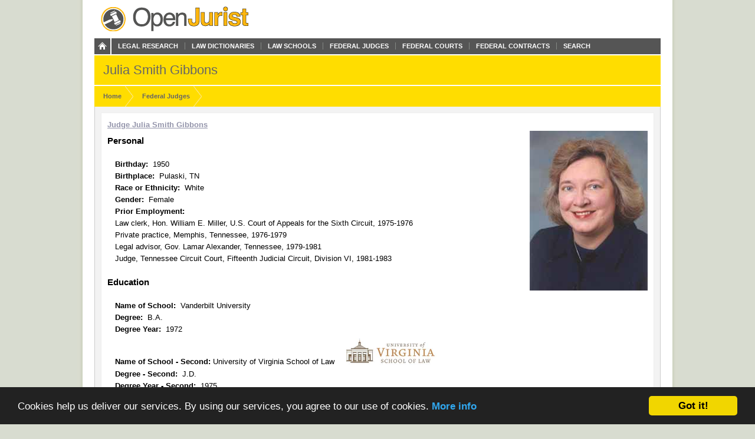

--- FILE ---
content_type: text/html; charset=utf-8
request_url: https://openjurist.org/judge/julia-smith-gibbons
body_size: 4061
content:
<!DOCTYPE html PUBLIC "-//W3C//DTD XHTML 1.0 Strict//EN" "http://www.w3.org/TR/xhtml1/DTD/xhtml1-strict.dtd">
<html xmlns="http://www.w3.org/1999/xhtml" xml:lang="en" lang="en" dir="ltr">
  <head>
<meta http-equiv="Content-Type" content="text/html; charset=utf-8" />
    
<link rel="shortcut icon" href="https://openjurist.org/sites/default/files/garland_favicon_1.png" type="image/x-icon" />
        <title>Julia Smith Gibbons | OpenJurist</title>
    <link type="text/css" rel="stylesheet" media="all" href="https://openjurist.org/sites/default/files/css/css_d3ddb55372dd899675c8d3f4167cd250.css" />
<link type="text/css" rel="stylesheet" media="screen" href="https://openjurist.org/sites/default/files/css/css_eb036ca0eab73dd2122dcbf2ad93fd9d.css" />
<link type="text/css" rel="stylesheet" media="print" href="https://openjurist.org/sites/default/files/css/css_7f7fb392530f61cd01c556626eaacf10.css" />
  </head>
  <body  class="not-front not-logged-in page-node node-type-judge no-sidebars" >
    
    
<div id="wrapper">  
  
  <div id='branding'><div class='limiter clear-block'>
    <span href="/" class='site-name'><a href="/"></a></span>        <div class="navigation clear-block">
<a class="home" href="/"></a>
    <ul class="menu"><li class="leaf first"><a href="/browse-open-jurist" title="Browse through the content on OpenJurist">Legal Research</a></li>
<li class="leaf"><a href="/law-dictionary" title="Black&#039;s and Ballentine&#039;s Law Dictionaries">Law Dictionaries</a></li>
<li class="leaf"><a href="/law-school" title="Accredited Law Schools of the United States">Law Schools</a></li>
<li class="leaf"><a href="/judge" title="">Federal Judges</a></li>
<li class="leaf"><a href="/us-court" title="Courts and their Judges">Federal Courts</a></li>
<li class="leaf"><a href="http://openjurist.org/gov" title="Contracts between the Federal Government and Vendors">Federal Contracts</a></li>
<li class="leaf last"><a href="/open-jurist-search-results" title="Search OpenJurist">Search</a></li>
</ul></div>    </div></div>

<div id="page-header">
        <div class='limiter clear-block'>
        <h1 class="page-name">
        Julia Smith Gibbons        </h1>
    </div>
    </div>
<div id="breadcrumb-nav"><div class='limiter clear-block'><ol vocab="http://schema.org/" typeof="BreadcrumbList"><li class="breadcrumb-link" property="itemListElement" typeof="ListItem"><a href="/" class="breadcrumb-link-home" property="item" typeof="WebPage"><span property="name">Home</span></a><meta property="position" content="1"></li><li class="breadcrumb-link" property="itemListElement" typeof="ListItem"><a href="/judge" class="breadcrumb-link-home" property="item" typeof="WebPage"><span property="name">Federal Judges</span></a><meta property="position" content="2"></li></ol></div></div>
  <div id='page'><div class='limiter clear-block'>
        <div id='page-header' class='clear-block empty-region'></div>
        
    <div id='content' class='clear-block'>

<div  id="node-13476185" class="node node-judge">

  
      
    <h3 class='node-title clear-block'>
              Julia Smith Gibbons          </h3>
        <!--<div class='node-submitted clear-block'>Submitted by <span class='username'>caselaw</span> on Thu, 03/31/2016 - 12:44</div>-->
  
      <div class='node-content clear-block prose'>
      <div class="field field-type-link field-field-judge-full-name">
    <div class="field-items">
            <div class="field-item odd">
                    <a href="/judge/julia-smith-gibbons" target="_blank">Judge Julia Smith Gibbons </a>        </div>
        </div>
</div>
<div class="field field-type-filefield field-field-judge-photo">
    <div class="field-items">
            <div class="field-item odd">
                    <a href="/judge/julia-smith-gibbons" class="imagefield imagefield-nodelink imagefield-field_judge_photo active"><img  class="imagefield imagefield-field_judge_photo" width="200" height="271" alt="" src="https://openjurist.org/sites/default/files/judges/Julia%20Smith%20Gibbons.jpg?1459453450" /></a>        </div>
        </div>
</div>
<div class="fieldgroup group-personal">

      <h2>Personal</h2>

    
  
  <div class="content"><div class="field field-type-text field-field-birthday">
    <div class="field-items">
            <div class="field-item odd">
                      <div class="field-label-inline-first">
              Birthday:&nbsp;</div>
                    1950        </div>
        </div>
</div>
<div class="field field-type-text field-field-birthplace">
    <div class="field-items">
            <div class="field-item odd">
                      <div class="field-label-inline-first">
              Birthplace:&nbsp;</div>
                    Pulaski, TN        </div>
        </div>
</div>
<div class="field field-type-text field-field-race">
    <div class="field-items">
            <div class="field-item odd">
                      <div class="field-label-inline-first">
              Race or Ethnicity:&nbsp;</div>
                    White        </div>
        </div>
</div>
<div class="field field-type-text field-field-gender">
    <div class="field-items">
            <div class="field-item odd">
                      <div class="field-label-inline-first">
              Gender:&nbsp;</div>
                    Female        </div>
        </div>
</div>
<div class="field field-type-text field-field-prior-employment">
      <div class="field-label">Prior Employment:&nbsp;</div>
    <div class="field-items">
            <div class="field-item odd">
                    <p>Law clerk, Hon. William E. Miller, U.S. Court of Appeals for the Sixth Circuit, 1975-1976<br>Private practice, Memphis, Tennessee, 1976-1979<br>Legal advisor, Gov. Lamar Alexander, Tennessee, 1979-1981<br>Judge, Tennessee Circuit Court, Fifteenth Judicial Circuit, Division VI, 1981-1983</p>
        </div>
        </div>
</div>
</div>

</div>
<div class="fieldgroup group-schooling">

      <h2>Education</h2>

    
  
  <div class="content"><div class="field field-type-text field-field-school-1">
    <div class="field-items">
            <div class="field-item odd">
                      <div class="field-label-inline-first">
              Name of School:&nbsp;</div>
                    Vanderbilt University        </div>
        </div>
</div>
<div class="field field-type-text field-field-degree">
    <div class="field-items">
            <div class="field-item odd">
                      <div class="field-label-inline-first">
              Degree:&nbsp;</div>
                    B.A.        </div>
        </div>
</div>
<div class="field field-type-text field-field-degree-year">
    <div class="field-items">
            <div class="field-item odd">
                      <div class="field-label-inline-first">
              Degree Year:&nbsp;</div>
                    1972        </div>
        </div>
</div>
<div class="field field-type-nodereference field-field-school-2-reference">
    <div class="field-items">
            <div class="field-item odd">
                      <div class="field-label-inline-first">
              Name of School - Second:&nbsp;</div>
                    

<div  id="node-13439042" class="node node-law_school">

  
      
    <h3 class='node-title clear-block'>
              University of Virginia School of Law          </h3>
        <!--<div class='node-submitted clear-block'>Submitted by <span class='username'>caselaw</span> on Fri, 09/18/2015 - 19:14</div>-->
  
      <div class='node-content clear-block prose'>
      <div class="field field-type-filefield field-field-law-school-logo">
    <div class="field-items">
            <div class="field-item odd">
                    <a href="/law-school/university-of-virginia-school-of-law" class="imagefield imagefield-nodelink imagefield-field_law_school_logo"><img  class="imagefield imagefield-field_law_school_logo" width="300" height="88" alt="" src="https://openjurist.org/sites/default/files/law-school/virgnia.jpg?1452113381" /></a>        </div>
        </div>
</div>
<p>Virginia is justly famous for its collegial environment that bonds students and faculty, and student satisfaction is consistently cited as among the highest in American law schools. Intellectual challenges are met in a spirit of cooperation. Small first-year sections promote individual inquiry while providing support and friendship. Students learn together, reading each other's work and freely sharing course outlines and other materials, confidently relying on the nation's oldest student-run Honor System to maintain the highest ethical standards.</p>
    </div>
  
  </div>


        </div>
        </div>
</div>
<div class="field field-type-text field-field-degree-2">
    <div class="field-items">
            <div class="field-item odd">
                      <div class="field-label-inline-first">
              Degree - Second:&nbsp;</div>
                    J.D.        </div>
        </div>
</div>
<div class="field field-type-text field-field-degree-year-2">
    <div class="field-items">
            <div class="field-item odd">
                      <div class="field-label-inline-first">
              Degree Year - Second:&nbsp;</div>
                    1975        </div>
        </div>
</div>
</div>

</div>
<div class="fieldgroup group-judicial-career">

      <h2>Judicial Career</h2>

    
  
  <div class="content"><div class="field field-type-text field-field-judge-court-name">
    <div class="field-items">
            <div class="field-item odd">
                      <div class="field-label-inline-first">
              Court Name:&nbsp;</div>
                    U. S. District Court, Western District of Tennessee        </div>
        </div>
</div>
<div class="field field-type-nodereference field-field-judge-court-name-ref">
    <div class="field-items">
            <div class="field-item odd">
                      <div class="field-label-inline-first">
              Court Name:&nbsp;</div>
                    

<div  id="node-13434256" class="node node-us_courts">

  
      
    <h3 class='node-title clear-block'>
              Tennessee Western District Court          </h3>
    
      <div class='node-content clear-block prose'>
      <div class="field field-type-filefield field-field-court-logo">
    <div class="field-items">
            <div class="field-item odd">
                    <a href="/us-court/tennessee-western-district-court/main-office" class="imagefield imagefield-nodelink imagefield-field_court_logo"><img  class="imagefield imagefield-field_court_logo" width="147" height="148" alt="" src="https://openjurist.org/sites/default/files/court-logo/tenn-west.jpg?1444762259" /></a>        </div>
        </div>
</div>
    </div>
  
  </div>


        </div>
        </div>
</div>
<div class="field field-type-text field-field-president-name">
    <div class="field-items">
            <div class="field-item odd">
                      <div class="field-label-inline-first">
              President Nominating:&nbsp;</div>
                    Ronald Reagan        </div>
        </div>
</div>
<div class="field field-type-text field-field-party-of-pres">
    <div class="field-items">
            <div class="field-item odd">
                      <div class="field-label-inline-first">
              Party Affiliation of President:&nbsp;</div>
                    Republican        </div>
        </div>
</div>
<div class="field field-type-text field-field-commission-date">
    <div class="field-items">
            <div class="field-item odd">
                      <div class="field-label-inline-first">
              Commission Date:&nbsp;</div>
                    6/7/1983        </div>
        </div>
</div>
<div class="field field-type-text field-field-termination">
    <div class="field-items">
            <div class="field-item odd">
                      <div class="field-label-inline-first">
              Termination Date:&nbsp;</div>
                    8/2/2002        </div>
        </div>
</div>
<div class="field field-type-text field-field-term-reason">
    <div class="field-items">
            <div class="field-item odd">
                      <div class="field-label-inline-first">
              Termination Reason:&nbsp;</div>
                    Appointment to Another Judicial Position        </div>
        </div>
</div>
<div class="field field-type-text field-field-court-name-2">
    <div class="field-items">
            <div class="field-item odd">
                      <div class="field-label-inline-first">
              Court Name - Second:&nbsp;</div>
                    U. S. Court of Appeals for the Sixth Circuit        </div>
        </div>
</div>
<div class="field field-type-nodereference field-field-court-name-2-ref">
    <div class="field-items">
            <div class="field-item odd">
                      <div class="field-label-inline-first">
              Court Name - Second:&nbsp;</div>
                    

<div  id="node-13434150" class="node node-us_courts">

  
      
    <h3 class='node-title clear-block'>
              Sixth Circuit Court of Appeals          </h3>
    
      <div class='node-content clear-block prose'>
      <div class="field field-type-filefield field-field-court-logo">
    <div class="field-items">
            <div class="field-item odd">
                    <a href="/us-court/sixth-circuit-court-of-appeals/main-office" class="imagefield imagefield-nodelink imagefield-field_court_logo"><img  class="imagefield imagefield-field_court_logo" width="100" height="101" alt="" src="https://openjurist.org/sites/default/files/court-logo/100px-us-courtofappeals-6thcircuit-seal1.png?1459538390" /></a>        </div>
        </div>
</div>
    </div>
  
  </div>


        </div>
        </div>
</div>
<div class="field field-type-text field-field-commission-date-2">
    <div class="field-items">
            <div class="field-item odd">
                      <div class="field-label-inline-first">
              Commission Date - Second:&nbsp;</div>
                    7/31/2002        </div>
        </div>
</div>
</div>

</div>
    </div>
  
  </div>


<div style="clear:both"></div></div>
    
        <div id='page-left' class='clear-block empty-region'></div>
        
        <div id='page-right' class='clear-block empty-region'></div>
        
        <div id='page-footer' class='clear-block empty-region'></div>
    
  </div></div>
    <div id="top-footer" class='clear-block'>
        </div>
<div id="breadcrumb-footer"><div class='limiter clear-block'><ol vocab="http://schema.org/" typeof="BreadcrumbList"><li class="breadcrumb-link" property="itemListElement" typeof="ListItem"><a href="/" class="breadcrumb-link-home" property="item" typeof="WebPage"><span property="name">Home</span></a><meta property="position" content="1"></li><li class="breadcrumb-link" property="itemListElement" typeof="ListItem"><a href="/judge" class="breadcrumb-link-home" property="item" typeof="WebPage"><span property="name">Federal Judges</span></a><meta property="position" content="2"></li></ol></div></div>
  <div id="footer"><div class='limiter clear-block'>
    <div id="block-block-20" class="block block-block">
<div class="block-content clear-block">

  <div class="content">
    <p><a href="/"><br />
<div class="footer_logo"></div>
<p></a></p>
<div class="right">
<ul>
<li><a href="/">Home</a></li>
<li><a href="/browse-openjurist">Legal Research</a></li>
<li><a href="/law-dictionary">Law Dictionary</a></li>
<li><a href="/law-school">Law Schools</a></li>
<li><a href="/judge">Federal Judges</a></li>
<li><a href="/us-court">Federal Courts</a></li>
<li><a href="/terms-of-use">Terms of Use</a></li>
</ul>
</div>
  </div>
</div>
</div>
<div id="block-block-5" class="block block-block">
<div class="block-content clear-block">

  <div class="content">
    <!-- Google tag (gtag.js) --><!-- Google tag (gtag.js) --><script async src="https://www.googletagmanager.com/gtag/js?id=G-C5V3L104WS"></script><script>
  window.dataLayer = window.dataLayer || [];
  function gtag(){dataLayer.push(arguments);}
  gtag('js', new Date());

  gtag('config', 'G-C5V3L104WS');
</script>  </div>
</div>
</div>
<div id="block-block-63" class="block block-block">
<div class="block-content clear-block">

  <div class="content">
    <p><meta name="viewport" content="width=device-width, height=device-height, initial-scale=1.0, minimum-scale=1.0, maximum-scale=1.0, user-scalable=yes" /></p>
  </div>
</div>
</div>
      </div></div>

</div>
  <!-- moved here from HEAD as an optimization... -->
  <script type="text/javascript" src="https://openjurist.org/sites/default/files/js/js_f9b0c7f5eb6b1acd16d6a076d01ad9d9.jsmin.js"></script>
<script type="text/javascript">
<!--//--><![CDATA[//><!--
jQuery.extend(Drupal.settings, {"basePath":"\/","mobile_subdomain":{"redirect_url":"https:\/\/m.openjurist.org\/judge\/julia-smith-gibbons","regex_statement":"(android|bb\\d+|meego).+mobile|avantgo|bada\\\/|blackberry|blazer|compal|elaine|fennec|hiptop|iemobile|ip(hone|od)|iris|kindle|lge |maemo|midp|mmp|netfront|opera m(ob|in)i|palm( os)?|phone|p(ixi|re)\\\/|plucker|pocket|psp|series(4|6)0|symbian|treo|up\\.(browser|link)|vodafone|wap|windows (ce|phone)|xda|xiino"},"cron":{"basePath":"\/poormanscron","runNext":1768985886}});
//--><!]]>
</script>
  <!-- Begin Cookie Consent plugin by Silktide - http://silktide.com/cookieconsent -->
<script type="text/javascript">
    window.cookieconsent_options = {"message":"Cookies help us deliver our services. By using our services, you agree to our use of cookies.","dismiss":"Got it!","learnMore":"More info","link":"http://openjurist.org/terms-of-use","theme":"dark-bottom"};
</script>

<script type="text/javascript" src="//cdnjs.cloudflare.com/ajax/libs/cookieconsent2/1.0.9/cookieconsent.min.js"></script>
<!-- End Cookie Consent plugin -->

<script defer src="https://static.cloudflareinsights.com/beacon.min.js/vcd15cbe7772f49c399c6a5babf22c1241717689176015" integrity="sha512-ZpsOmlRQV6y907TI0dKBHq9Md29nnaEIPlkf84rnaERnq6zvWvPUqr2ft8M1aS28oN72PdrCzSjY4U6VaAw1EQ==" data-cf-beacon='{"version":"2024.11.0","token":"88e43a6ec0ce4c40a7593a32a2db2563","r":1,"server_timing":{"name":{"cfCacheStatus":true,"cfEdge":true,"cfExtPri":true,"cfL4":true,"cfOrigin":true,"cfSpeedBrain":true},"location_startswith":null}}' crossorigin="anonymous"></script>
</body>
</html>
